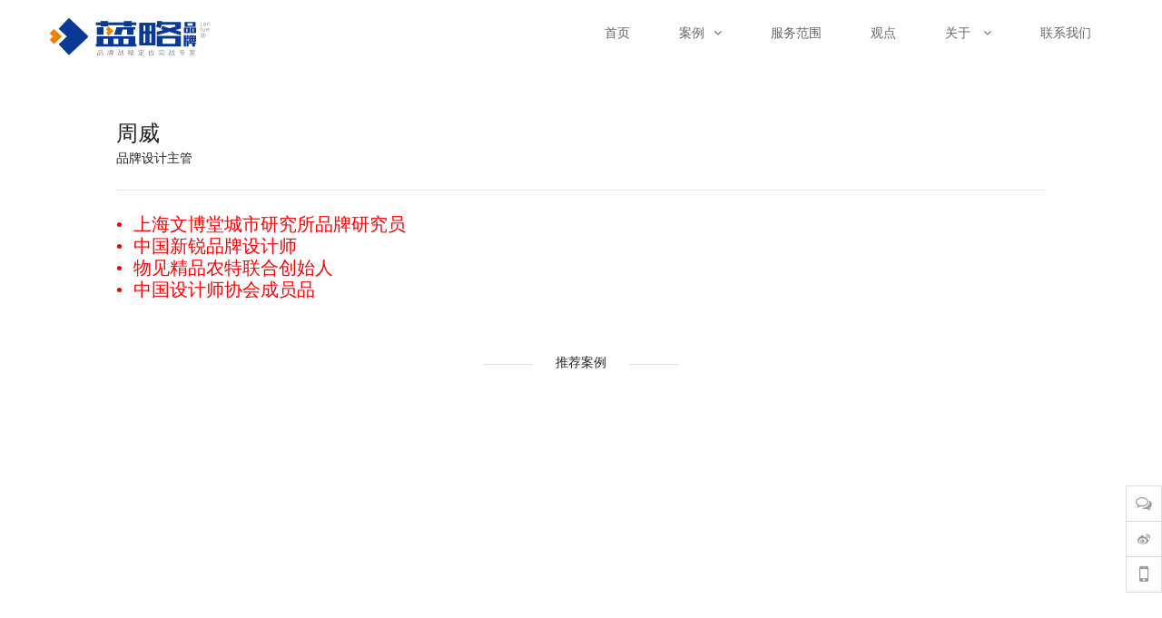

--- FILE ---
content_type: text/html; charset=utf-8
request_url: http://hnlanlue.com/showpage-13-12-0.html
body_size: 3940
content:
<!DOCTYPE html PUBLIC "-//W3C//DTD XHTML 1.0 Transitional//EN" "http://www.w3.org/TR/xhtml1/DTD/xhtml1-transitional.dtd">
<html xmlns="http://www.w3.org/1999/xhtml" class="agent-desktop theme-white">
<head>
<meta charset="utf-8">
<meta http-equiv="X-UA-Compatible" content="IE=edge,chrome=1">
<title>周威-湖南蓝略品牌设计有限公司</title>
<meta name="keywords" content="" />
<meta name="description" content="周威" />
<meta name="author" content="YY-MO">
<meta name="viewport" content="width=device-width, initial-scale=1.0, maximum-scale=1.0, user-scalable=0">
<meta content="yes" name="apple-mobile-web-app-capable" />
<meta content="black" name="apple-mobile-web-app-status-bar-style" />
<meta content="telephone=no" name="format-detection" />
<link rel="stylesheet" type="text/css" href="/template/lanlue/css/lib.css">
<link rel="stylesheet" type="text/css"  href="/template/lanlue/css/style.css">
<link rel="stylesheet" type="text/css"  href="/template/lanlue/css/8969.css">
<link rel="stylesheet" type="text/css"  href="/template/lanlue/css/16540.css">
<!--[if lt IE 9]>
<link rel="stylesheet" type="text/css"  href="/template/lanlue/css/ielow.css">
<script type="text/javascript" src="/template/lanlue/js/jquery-1.8.3.min.js"></script>
<![endif]-->
<!--[if (!IE)|(gte IE 11)]><!-->
<script type="text/javascript" src="/template/lanlue/js/jquery.min.js"></script><!--<![endif]-->
<script type="text/javascript" src="/template/lanlue/js/lib.min.js"></script>
<script type="text/javascript" src="/template/lanlue/js/org.js" data-main="indexMain"></script>
<script type="text/javascript" src="/template/lanlue/js/8969.js"></script>

</head>
<body class="child"><!--wrapper 整体宽度 container-->

<div id="siteWrapper">
<div id="header">
    <div class="content">
      <div id="headTop"> <a href="/" id="logo"><img src="/template/logo.png" /></a> </div>
      <div id="navWrapper">
        <div class="content">
          <ul class="nav">
            <li class="navitem"> <a class="" href="/" target="_self"><span data-title="首页">首页</span> </a> </li>
			
			<li class="navitem"> <a class="" href="/listpage-1-0.html"><span data-title="案例">案例</span><i class="fa fa-angle-down"></i> </a>
			  <ul class="subnav">
			   <li> <a  href="/listpage-2-0.html" target="_self">景区文创品牌</a> </li><li> <a  href="/listpage-3-0.html" target="_self">区域公共品牌</a> </li><li> <a  href="/listpage-4-0.html" target="_self">品牌全案</a> </li><li> <a  href="/listpage-5-0.html" target="_self">LOGO设计</a> </li><li> <a  href="/listpage-6-0.html" target="_self">包装设计</a> </li><li> <a  href="/listpage-7-0.html" target="_self">商业空间</a> </li><li> <a  href="/listpage-8-0.html" target="_self">其他</a> </li>			  </ul>
			</li>
			
			<li class="navitem"> <a class="" href="/listpage-9-0.html"><span data-title="服务范围">服务范围</span></a>
			  <ul class="subnav">
			   
			  </ul>
			</li>
			
			<li class="navitem"> <a class="" href="/listpage-10-0.html"><span data-title="观点">观点</span> </a>
			  <ul class="subnav">
			   
			  </ul>
			</li>
			
			<li class="navitem"> <a class="" href="/abouts/about/us.html"><span data-title="关于">关于</span> <i class="fa fa-angle-down"></i></a>
			  <ul class="subnav">
			   
			    <li> <a  href="/abouts/about/us.html" target="_self">我们</a> </li>
			   
			    <li> <a  href="/listpage-13-0.html" target="_self">团队</a> </li>
			   
			  </ul>
			</li>
			
			<li class="navitem"> <a class="" href="/abouts/about/contactus.html"><span data-title="联系我们">联系我们</span></a>
			  <ul class="subnav">
			   
			  </ul>
			</li>
			
          </ul>
					
<script>						
$(".subnav").each(function(i,item){
  if($(item).children("li").length==0){
    $(item).hide();
  }
 })
</script>
					
					
          <div id="openBtn" class="fl btn">
            <div class="lcbody">
              <div class="lcitem top">
                <div class="rect top"></div>
              </div>
              <div class="lcitem bottom">
                <div class="rect bottom"></div>
              </div>
            </div>
          </div>
          <div class="clear"></div>
        </div>
      </div>
    </div>
  </div>
<div id="sitecontent">
  <!--page-->
  <div class="npagePage post">
    <div class="content">
       <div class="mlistpost project module"> 
   <div class="module_container wide">
       <div class="container_content">
            <div class="content_wrapper">
            <div id="postContent">

  <div id="postSlider"> 

     <div class="mlist module">

        <div class="module_container wide">

          
        </div>

     </div>

  </div>

  <div id="postInfo">

    <div class="module">

       <div class="module_container">
          <p class="title"><br></p>
          <p class="title">周威</p>
         <p class="subtitle">品牌设计主管</p>
 
       </div>

       <div class="description">

           <p></p>

       </div>

    </div>

  </div>

  <div class="postbody">

       <div class="module">

           <div class="module_container">

               <div class="richtext">
<p><span style="color:#FF0000;"><span style="font-size:20px;">&bull;&nbsp; 上海文博堂城市研究所品牌研究员</span></span><br /><span style="color:#FF0000;"><span style="font-size:20px;">&bull;&nbsp; 中国新锐品牌设计师<br />&bull;&nbsp; 物见精品农特联合创始人<br />&bull;&nbsp; 中国设计师协会成员品</span></span></p>
<p align="center" class="pageLink"></p>
			   </div>

           </div>

       </div>

  </div>

  <div class="postfooter">

      <div class="module">
         

      </div>

  </div>

</div>    

<div id="listContent">

    <div class="module">

        <div class="module_container">

            <div class="listtitle"><span class="text-outside-line">推荐案例</span></div>

            <div class="mlist project module">

                <div class="content_wrapper">
	<ul class="content_list row gutter">
	
	
    <li id="item_block_0" class="item_block col-50 wow" style="animation-delay:.0s">
      <div class="content">
           <a href="/showpage-4-23-0.html">
           <div class="item_img" style="background-image:url(/d/file/202310/5a04c6f5bc69aa27e8e4061eef5de735.jpg)">
             <img src="/d/file/202310/5a04c6f5bc69aa27e8e4061eef5de735.jpg"/>
             <div class="item_img_mask"></div>
             <div class="item_icon">
                <div class="PostImage">
                   <i class="fa fa-search" aria-hidden="true"></i>
                   <div class="item_icon_bg"></div>
                </div>
             </div>
          </div>
                    <div class="item_wrapper">
             <p class="title ellipsis" target="_blank">华栀农业</p>
             <p class="subtitle ellipsis"></p>
          </div>
          </a>
      </div>
  </li>
    <li id="item_block_0" class="item_block col-50 wow" style="animation-delay:.0s">
      <div class="content">
           <a href="/showpage-4-3-0.html">
           <div class="item_img" style="background-image:url(/d/file/202309/8a1ba42444ccfca23bf458cc24fa5f39.jpg)">
             <img src="/d/file/202309/8a1ba42444ccfca23bf458cc24fa5f39.jpg"/>
             <div class="item_img_mask"></div>
             <div class="item_icon">
                <div class="PostImage">
                   <i class="fa fa-search" aria-hidden="true"></i>
                   <div class="item_icon_bg"></div>
                </div>
             </div>
          </div>
                    <div class="item_wrapper">
             <p class="title ellipsis" target="_blank">“湘厨旺府”品牌全案设计</p>
             <p class="subtitle ellipsis"></p>
          </div>
          </a>
      </div>
  </li>
    <li id="item_block_0" class="item_block col-50 wow" style="animation-delay:.0s">
      <div class="content">
           <a href="/showpage-4-1-0.html">
           <div class="item_img" style="background-image:url(/d/file/202309/d8c3fd3a7239cd60dad182d8e7d8091c.jpg)">
             <img src="/d/file/202309/d8c3fd3a7239cd60dad182d8e7d8091c.jpg"/>
             <div class="item_img_mask"></div>
             <div class="item_icon">
                <div class="PostImage">
                   <i class="fa fa-search" aria-hidden="true"></i>
                   <div class="item_icon_bg"></div>
                </div>
             </div>
          </div>
                    <div class="item_wrapper">
             <p class="title ellipsis" target="_blank">“狂徒”古树茶品牌全案设计</p>
             <p class="subtitle ellipsis"></p>
          </div>
          </a>
      </div>
  </li>

  
  


   
   
  
  </ul>
	</div>
                <div class="clear"></div>

            </div>

        </div>
    </div>
</div>
        
			</div><!--wrapper-->
       </div>
       <div class="clear"></div>
   </div>
</div><!--mlist-->
    </div>
  </div><!--npagePage post-->
   <!--page-->

</div>
<div id="footer">
    <div class="module" id="flinks">
      <div class="module_container">
        <ul class="content_list row gutter">
          <li id="fitem_block_0" class="fitem_block_info item_block col-25 wow">
            <h3 class="title"><a href="/">蓝略品牌设计有限公司</a></h3>
            <p class="description">品牌全案;区域品牌策划设计; 农产品/食品餐饮/酒店/服饰品牌服务</p>

<div  style="display:none;">
<a href="https://www.zibucn.com">滋补网</a>
<a href="https://www.junyinghui.com">俊映绘化妆网</a>
<a href="https://www.lanzhide.com">兰之德养花网</a>
<a href="https://www.shangdexin.com">尚德信健康网</a>
<a href="https://www.yunpinyuan.com">云品源茶道网</a>
<a href="https://www.gdby.net">格比童话</a>
<a href="https://www.putao11.cn">葡萄收藏夹</a>
</div>
            <div class="shareicon">
			<a class="fl" target="_blank" href=""><i class="fa fa-weibo"></i> </a> 
			<a class="fl" target="_blank" href="tencent://message/?uin=470316152&amp;Site=uemo&amp;Menu=yes"> <i class="fa fa-qq"></i> </a> 
			<a id="mpbtn" class="fl" href="/template/wx.png"> <i class="fa fa-weixin"></i> </a> </div>
          </li>

          </li>
          <li id="fitem_block_1" class="fitem_block_link item_block col-25 wow">
            <ul>
              <li class="title"><span class="ellipsis">品牌案例</span></li>
			  
<li><a class="ellipsis" href="/listpage-2-0.html">景区文创品牌</a></li><li><a class="ellipsis" href="/listpage-3-0.html">区域公共品牌</a></li><li><a class="ellipsis" href="/listpage-4-0.html">品牌全案</a></li><li><a class="ellipsis" href="/listpage-5-0.html">LOGO设计</a></li><li><a class="ellipsis" href="/listpage-6-0.html">包装设计</a></li><li><a class="ellipsis" href="/listpage-7-0.html">商业空间</a></li><li><a class="ellipsis" href="/listpage-8-0.html">其他</a></li>            
            </ul>
          </li>

          <li id="fitem_block_2" class="fitem_block_link item_block col-25 wow">
            <ul>
              <li class="title"><span class="ellipsis">蓝略概况</span></li>
			  
              <li><a class="ellipsis" href="/abouts/about/us.html">我们</a></li>
             
              <li><a class="ellipsis" href="/listpage-13-0.html">团队</a></li>
            </ul>
          </li>

          <li id="fitem_block_3" class="fitem_block_link item_block col-25 wow">
            <ul>
              <li class="title"><span class="ellipsis">联系我们</span></li>
			  <li>联系电话：17673151919 杜</li>
<li>电子邮箱：dh@hnlanlue.com</li>
<li>邮政编码：410000</li>
<li>总部地址：长沙·岳麓区·梅溪湖·创新中心2501</li>
            </ul>
          </li>

        </ul>
      </div>
    </div>
    <div class="module" id="copyright">
      <div class="module_container"> <span class="ellipsis">Copyright © 2019-2020 Rights Reserved.</span>
	  <a id="fbeian" href="https://beian.miit.gov.cn/" target="_blank">湘ICP备16011515号-1</a></div>
    </div>
  </div>
</div>
<!--siteWrapper-->



<div id="rshares">
<a href="http://service.weibo.com/share/share.php?url=http://www.liubaikeji.com" target="_blank" class="sweibo"><i class="fa fa-weibo"></i></a> 
<a href="javascript:;" class="sweixin"><i class="fa fa-mobile"></i></a> 
<a href="javascript:;" id="gotop"><i class="fa fa-angle-up"></i></a> 
</div>
<div class="fixed" id="fixed_weixin">
  <div class="fixed-container">
    <div id="qrcode"></div>
    <p>扫描二维码分享到微信</p>
  </div>
</div>
<div id="online_open"><i class="fa fa-comments-o"></i></div>
<div id="online_lx">
  <div id="olx_head"> 在线咨询<i class="fa fa-times fr" id="online_close"></i> </div>
  <ul id="olx_qq">
    <li><a href="tencent://message/?uin=470316152&Site=uelike&Menu=yes"><i class="fa fa-qq"></i>470316152</a></li>
  </ul>
  <div id="olx_tel">
    <div><i class="fa fa-phone"></i>联系电话</div>
    <p>0784147076<br />
    </p>
  </div>
</div>

<div class="hide"></div>
<div class="loading">
  <div class="spinner"></div>
</div>

</body>
</html>

--- FILE ---
content_type: text/css
request_url: http://hnlanlue.com/template/lanlue/css/8969.css
body_size: 7005
content:
body{background-color:#fff}
.module{background-color:#fff}
.mlist .module_container.wide{padding-left:20px;padding-right:20px}
.mlist .content_list .item_block{margin-bottom:20px;animation-name:fadeInUp}
.agent-desktop .mlist .content_list .item_block:hover .content{box-shadow:none}
.agent-desktop .mlist .slider .content_list .item_block:hover .content{box-shadow:none}
.mlist .content_list .item_block .content{background-color:#fff;transition:all .2s linear}
.mlist .content_list .item_block .title{font-size:16px}
.mlist .content_list .item_block .subtitle{font-size:13px;color:#939393;margin-top:3px}
.mlistpost .module_container.wide{padding-left:0;padding-right:0}
.mlistpost #postSlider .slider img{margin:0 auto}
.mlistpost #postSlider .slider .bx-wrapper .bx-pager{bottom:20px}
.mlistpost #postSlider .slider .bx-wrapper .bx-pager.bx-default-pager a{border-color:rgba(255,255,255,.7)}
.agent-desktop .mlistpost #postSlider .slider .bx-wrapper .bx-pager.bx-default-pager a:hover,.mlistpost #postSlider .slider .bx-wrapper .bx-pager.bx-default-pager a.active,.mlistpost #postSlider .slider .bx-wrapper .bx-pager.bx-default-pager a:focus{background-color:#fff;border-color:#fff}
.mlistpost #postContent #postInfo{text-align:center;padding-bottom:25px;margin-bottom:25px;border-bottom:1px dotted #d3d3d3}.mlistpost #postContent #postInfo .title{font-size:16px}.mlistpost #postContent #postInfo .usetdate{font-size:13px;color:#939393;margin-top:3px}.mlistpost .postfooter .module_container{padding-top:40px;padding-bottom:40px;margin-top:40px;border-top:1px dotted #d3d3d3;border-bottom:1px dotted #d3d3d3}.mlistpost #listContent .listtitle{text-align:center;padding:60px 0}.mlist.service .content_list .item_block .item_img_mask{width:100%;height:100%;position:absolute;left:-10px;top:-10px;border:#fff 10px solid;transition:all ease-out .2s}.mlist.service .content_list .item_block .item_wrapper{padding:38px 38px 46px 38px;text-align:center;transition:all linear .2s;transform:translate(0,0)}.mlist.service .content_list .item_block .item_wrapper .description{font-size:13px;margin:20px 0 30px;color:#939393;height:48px;overflow:hidden;line-height:24px}.agent-desktop .mlist.service .content_list .item_block:hover .item_img_mask{width:calc(100% - 20px);height:calc(100% - 20px);left:0;top:0}.agent-desktop .mlist.service .content_list .item_block:hover .item_wrapper{transform:translate(0,-5px)}.agent-desktop .mlist.service .content_list .item_block:hover a.more{background:#232323;border-color:#232323;color:#fff}.mlist.project .content_list .item_block .item_img_mask{position:absolute;left:0;top:0;background-color:rgba(0,0,0,.7);width:100%;height:100%;opacity:0;transition:all .2s ease 0s}.mlist.project .content_list .item_block .item_icon{position:absolute;left:50%;top:50%;margin-left:-23px;margin-top:40px;opacity:0;transition:all .3s ease 0s;font-size:0;transform:translateY(-50%)}.mlist.project .content_list .item_block .item_icon .PostImage{height:46px;width:46px;display:inline-block;text-align:center;position:relative}.mlist.project .content_list .item_block .item_icon .PostImage i{font-size:20px;top:14px;transition:all .2s ease 0s;position:relative;z-index:2}.mlist.project .content_list .item_block .item_icon .PostImage .item_icon_bg{border-radius:50%;border:2px solid transparent;background:#fff;height:100%;width:100%;transition:all .2s ease 0s;position:absolute;left:-2px;top:-2px}.agent-desktop .mlist.project .content_list .item_block .item_icon .PostImage:hover .item_icon_bg{background-color:transparent;border-color:#fff;color:#fff;transform:scale(1.2,1.2)}.agent-desktop .mlist.project .content_list .item_block .item_icon .PostImage:hover i{color:#fff}.mlist.project .content_list .item_block .item_wrapper{padding:25px 10px;text-align:center}#popup-module-slider{background-color:rgba(0,0,0,.9)}#popup-module-slider .fixed-container,#popup-module-slider .fixed-container .module{background:0 0;width:100%}#popup-module-slider .fixed-container #postSlider{height:100%;display:flex;align-items:center;justify-content:center}#popup-module-slider .fixed-container .bx-wrapper .bx-loading{background-color:transparent}#popup-module-slider .fixed-container .bx-wrapper .bx-viewport{max-width:90%;margin:0 auto}#popup-module-slider .fixed-container .bx-wrapper .bx-controls-direction a{background-color:transparent;background-color:rgba(255,255,255,.2);border-radius:20px;transition:all ease-out .2s}.agent-desktop #popup-module-slider .fixed-container .bx-wrapper .bx-controls-direction a:hover{background-color:rgba(255,255,255,.4)}#popup-module-slider .fixed-container .bx-wrapper .bx-controls-direction a i{color:#fff}.mlistpost.project>.module_container{padding-top:0}.mlistpost.project #postSlider{margin-bottom:25px}.mlistpost.project .content_list li img{max-width:100%;display:block;margin:0 auto}.mlistpost.project #postContent #postInfo{max-width:1170px;margin-left:auto;margin-right:auto}.mlist.news .content_list .item_block .item_date{position:absolute;left:0;bottom:0;padding:10px;background:#fff;font-size:12px;color:#939393;font-family:HELVETICANEUELTPRO-THEX,Arial}.mlist.news .content_list .item_block .item_wrapper{padding:38px}.mlist.news .content_list .item_block .item_wrapper .line{width:100%;height:1px;background:#dbdbdb;margin:20px 0}.mlist.news .content_list .item_block .item_wrapper .line div{transition:all .3s ease 0s;width:0;height:1px;background:#232323}.agent-desktop .mlist.news .content_list .item_block:hover .item_wrapper .line div{width:100%}.mlist.news .content_list .item_block .item_wrapper .description{font-size:13px;color:#939393;height:48px;line-height:24px;position:relative;overflow:hidden}.mlist.team .content_list .item_block .content{background:0 0}.agent-desktop .mlist.team .content_list .item_block:hover .content{box-shadow:none}.mlist.team .content_list .item_block .item_img{overflow:inherit}.mlist.team .content_list .item_block .item_img_mask{position:absolute;left:0;top:0;background-color:rgba(0,0,0,.5);width:100%;height:100%;opacity:0;transition:all .2s ease 0s}.mlist.team .content_list .item_block .item_img_summary{width:100%;height:44px;transition:all .4s ease 0s}.mlist.team .content_list .item_block .item_img_summary p{text-align:center;transition:all .4s ease 0s}.mlist.team .content_list .item_block .item_wrapper{transition:all .3s ease 0s;padding:0 10px 20px 10px;position:relative;opacity:0;border-bottom:#dbdbdb 1px solid}
.mlist.team .content_list .item_block .item_wrapper .description{font-size:13px;color:#232323;height:48px;overflow:hidden;line-height:24px;text-align:center}.agent-desktop .mlist.team .content_list .item_block:hover .item_img_mask{opacity:1}.agent-desktop .mlist.team .content_list .item_block:hover .item_wrapper{opacity:1;top:23px}.mlist.service .content_list .item_block .item_img{padding-bottom:66.666%}.mlist.news .content_list .item_block .item_img{padding-bottom:73.666%}.mlist.team .content_list .item_block .item_img{padding-bottom:126.666%}.mlist.imagelink .content_list .item_block .item_img{padding-bottom:50%}@media screen and (max-width:769px){.mlist .module_container.wide{padding-left:0;padding-right:0}.mlist .content_list .item_block{margin-bottom:10px}.mlist.news .content_list .item_block .item_wrapper{padding:10px}.mlist.news .content_list .item_block .item_wrapper .line{margin-top:12px;margin-bottom:12px}.mlist.service .content_list .item_block .item_wrapper{padding:15px 10px}.mlist.service .content_list .item_block .item_wrapper .description{margin:10px 0 10px}.mlist.project .content_list .item_block .item_wrapper{padding:15px 10px 18px 10px}.mlist.team .content_list .item_block .item_img_summary{margin-top:15px}.mlist.team .content_list .item_block .item_wrapper{padding-bottom:15px}.mlistpost.team .module_container{padding-top:0}.mlistpost.team #postSlider{margin-left:-10px;margin-right:-10px}.mlistpost.team #postContent #postInfo{margin-top:15px}.mlistpost #postContent .row.gutter>[class*=col-]{width:100%}.mlistpost .postfooter .module_container{padding-top:20px;padding-bottom:20px;margin-top:20px}.mlistpost .postfooter .module_container .fr{float:left}.mlistpost .postfooter .module_container .tags{width:100%}.mlistpost #listContent .row.gutter>[class*=col-]{width:50%}.shareicon{float:left;margin-top:10px}.mlistpost #listContent .listtitle{padding-top:30px;padding-bottom:30px}.pageEditor .row.gutter{margin:0 -10px}.pageEditor .row.gutter>[class*=col-]{padding-left:10px;padding-right:10px}.module.yyform .form_item{margin-bottom:20px;width:100%}}@media screen and (max-width:1025px){.mlist .module_container.wide{padding-left:0;padding-right:0}}#header{background-color:transparent}#header .content a#logo img{max-height:42px}#header .content a#logo{margin-top:15px}#header.mini .content a#logo{margin-top:9px}#sitecontent{padding-top:0}#header>.content{max-width:100%;padding:0 4%}.mlist .module_container.wide{padding:80px 4%}#header .nav>li a.active span,.agent-desktop #header .nav>li:hover a span{color:#fff}.row.gutter>[class*=col-]{padding:0}#indexPage .mlist.project .content_list .item_block{margin-bottom:0}#header .nav>li>a{color:#e6e6e6;margin:0 25px}#header.mini{background-color:rgba(0,0,0,.25);box-shadow:none}@font-face{font-family:BureauEagleBook;src:url(fonts/BureauEagleBook.otf)}#header{background-color:transparent}#header .content a#logo img{max-height:42px}#header .content a#logo{margin-top:15px}#header.mini .content a#logo{margin-top:9px}.mlist.project .content_list .item_block .item_img{padding-bottom:55.333%}#sitecontent{padding-top:0}#header>.content{max-width:100%;padding:0 4%}.mlist .module_container.wide{padding:80px 5%}#header .nav>li a.active span,.agent-desktop #header .nav>li:hover a span{color:#fff}.row.gutter>[class*=col-]{padding:0}#indexPage .mlist.project .content_list .item_block .content{position:relative}#indexPage .mlist.project .content_list .item_block .item_wrapper{position:absolute;transform:translateY(80%);left:0;right:0;top:50%;transition:all .36s ease 0s}#indexPage .mlist.project .content_list .item_block{margin-bottom:0}.mlist.project .content_list .item_block .item_wrapper{text-align:left;padding:2%}#header .nav>li>a{color:#e6e6e6;margin:0 27px}#header.mini{background-color:rgba(0,0,0,.25);box-shadow:none}.container_header{width:100%;max-width:100%;text-align:left}.row.gutter{margin:0}#indexPage .mlist.project .content_list .item_block .item_wrapper{opacity:0;width:auto;text-align:center}.container_header .title{font-family:BureauEagleBook,'微软雅黑';font-size:48px;color:#414141}#indexPage .mlist.project .content_list .item_block:hover .item_img_mask,#indexPage .mlist.project .content_list .item_block:hover .item_wrapper{opacity:1}#indexPage .mlist.project .content_list .item_block:hover .item_icon{margin-top:-25px;opacity:1}#indexPage .mlist.project .content_list .item_block:hover .item_wrapper{transform:translateY(10%)}#indexPage .mlist.project .container_category{float:right;width:auto;text-align:right;position:absolute;right:4%;top:120px}#indexPage .mlist.project .container_header{padding-bottom:60px}#indexPage .mlist.project .module_container.wide{padding-top:100px;padding-bottom:100px}#indexPage .mlist.project .content_list .item_block .title{color:#333}#indexPage .mlist.project .content_list .item_block .subtitle{color:rgba(255,255,255,.7)}#indexPage #topSlider .bx-wrapper .bx-controls-direction a i{color:rgba(255,255,255,.9);transition:all .6s cubic-bezier(.215,.61,.355,1) 0s}#indexPage #topSlider .bx-wrapper .bx-controls-direction a:hover i{color:#fff}#indexPage #topSlider .bx-wrapper .bx-controls-direction a{width:50px;height:50px;border-radius:50px;background-color:transparent}#indexPage #topSlider .bx-wrapper .bx-controls-direction a.bx-prev::before{left:-20px}#indexPage #topSlider .bx-wrapper .bx-controls-direction a.bx-prev:hover::before{left:18px}#indexPage #topSlider .bx-wrapper .bx-controls-direction a::before{content:'';position:absolute;width:40%;height:2px;background-color:#fff;top:18px;right:-20px;opacity:0;transition:all .6s cubic-bezier(.215,.61,.355,1) 0s}#indexPage #topSlider .bx-wrapper .bx-controls-direction a:hover::before{opacity:1;right:26px;width:100%}#indexPage #topSlider .bx-wrapper .bx-pager a div.progress{width:4px;height:4px;border-radius:4px;background-color:rgba(255,255,255,.5)}#indexPage #topSlider .bx-wrapper .bx-pager a div.mask{width:4px;height:4px;border-radius:100%;position:relative;top:0;left:0;transition:all .6s cubic-bezier(.215,.61,.355,1) 0s;opacity:0;box-shadow:0 2px 5px rgba(0,0,0,.1)}#indexPage #topSlider .bx-wrapper .bx-pager a:hover div.mask{width:8px;height:8px;top:-2px;left:-2px;opacity:1}#indexPage #topSlider .bx-wrapper .bx-pager a.active div.mask{width:8px;height:8px;border-radius:100%;position:relative;top:-2px;left:-2px;box-shadow:0 2px 4px rgba(0,0,0,.1);opacity:1}#indexPage #topSlider .bx-wrapper .bx-pager a{height:20px}#indexPage #topSlider .bx-wrapper .bx-pager{padding-left:12px}#indexPage .mcustomize.module{background-color:#f8f8f8}#indexPage .mcustomize{padding:0 4%}#indexPage .module.mcustomize .content_list.flex .custitem>.wrapper>.description{padding:80px 0 80px}#indexPage .mcounter.module{background-color:#f8f8f8}#indexPage .mcustomize.module{background-size:100% auto;background-attachment:scroll;background-position:top center}#indexPage .mcustomize.module .bgmask{position:absolute;top:0;left:0;height:100%;background:linear-gradient(to right,#68adf0 64%,#faf9fe 64%);width:100%;z-index:-1}#indexPage .module.mcustomize .content_list .custitem:nth-of-type(1){order:2;animation-name:fadeInRight}#indexPage .module.mcustomize .content_list .custitem:nth-of-type(2){order:1;padding-left:5%;animation-name:fadeInLeft}.mlist.service .content_list .item_block .item_img{padding-bottom:66.666%}.mlist.project+.mcounter.module{margin-top:-80px}#indexPage .mlist.service .module_container{max-width:90%;padding:110px 0}.mlist.service .content_list .item_block .item_wrapper .description{max-width:100%}.mlist.service .content_list .item_block .title{font-size:20px}.mlist.service .content_list .item_block .subtitle{font-size:13px}#indexPage .mlist.news .module_container{max-width:90%}.module_container{padding:100px 0}.mlist.news .content_list .item_block .item_img{padding-bottom:68.666%}.mlist.news .content_list .item_block .item_wrapper{position:absolute;transform:translateY(-100%);transition:all .5s cubic-bezier(.215,.61,.355,1) 0s}.agent-desktop #indexPage .mlist.news .content_list .item_block .item_wrapper{width:calc(100% - 76px)}.mlist.news .content_list .item_block .item_img img{transition:all .6s cubic-bezier(.215,.61,.355,1) 0s}.mlist.news .content_list .item_block .content{position:relative}.mlist.news .content_list .item_block .item_img .item_img_mask{content:'';position:absolute;width:100%;height:100%;background-color:#fff;transition:all .6s cubic-bezier(.215,.61,.355,1) 0s}.mlist.news .content_list .item_block:hover .item_img .item_img_mask{opacity:.05}.mlist.news .content_list .item_block:hover .item_img{opacity:1}.mlist.news .content_list .item_block .item_date{background-color:#fff;z-index:99;top:0;right:0;left:auto;bottom:auto;font-size:36px;width:144px;height:84px;line-height:84px;padding:0;text-align:center;transition:all .6s cubic-bezier(.215,.61,.355,1) 0s;padding:20px}#indexPage .mlist.news .content_list .item_block .item_date .day{font-size:35px;color:#999;font-family:BureauEagleBook}.mlist.news .content_list .item_block .item_date .year{display:none}.mlist.news .content_list .item_block:hover .item_date{padding:0}#indexPage .mlist.news .content_list .item_block:hover .item_date .day,.mlist.news .content_list .item_block:hover .item_date .day{font-size:30px}.mlist.news .content_list .item_block:hover .item_wrapper{opacity:0;transform:translateY(-50%)}#indexPage .mlist.news .content_list .item_block{border-right:1px solid rgba(0,0,0,.03)}#indexPage .mlist.team .module_container{max-width:90%}.mlist.team .content_list .item_block .item_wrapper .description{color:#666}.mlist.team .content_wrapper .content_list .item_block .item_img{padding-bottom:14%;width:14%;border-radius:100%;background-color:#f8f8f8;left:50%;transform:translateX(-50%);margin-bottom:20px;overflow:visible;border:7px solid #fff}.mlist.team .content_list .item_block .item_wrapper{opacity:1;width:100%}#indexPage .mlist.team .content_list .item_block .item_wrapper .description{text-align:center;margin-top:28px;max-width:700px}.mlist.team .content_list .item_block .item_img_mask{border-radius:100%}.mlist.team .content_list .item_block .item_wrapper .description{text-align:left}#indexPage .mlist.team .content_list .item_block .item_wrapper{border-bottom:none}#indexPage .mlist.team::before{content:'';position:absolute;width:46%;height:40%;background-color:#fff;left:50%;transform:translate(-50%,-50%);top:64%}.agent-desktop .mlist.team .content_list .item_block:hover .item_wrapper{top:-23px}.agent-desktop .mlist.team .container_content .bx-controls-direction{display:none}.mlist.team .content_list .item_block .item_img_mask{background-color:transparent}.agent-desktop .mlist.team .container_header{padding-bottom:10px}.agent-desktop .mlist.imagelink .module_container{max-width:90%}.agent-desktop #footer #flinks .module_container{max-width:90%}.agent-desktop #footer #copyright .module_container{padding-top:15px;padding-bottom:15px;max-width:90%}.agent-desktop #footer #flinks .fitem_block_link li{line-height:36px;height:36px}.agent-desktop #footer #flinks .content_list .item_block{border-color:rgba(255,255,255,.06)}.agent-desktop #footer #flinks .row.gutter>[class*=col-]{padding:0 60px}.agent-desktop .npagePage .mlist.project .container_header .title{font-size:24px}.agent-desktop .npagePage .mlist.project .container_header .subtitle{margin-top:0;line-height:2em;font-size:13px;overflow:hidden}.agent-desktop .npagePage .mlist.project .module_container .container_hc{background-color:#f8f8f8;padding:50px 0;float:left;width:100%}.agent-desktop .npagePage .mlist.project .module_container.wide{background:linear-gradient(to bottom,#f8f8f8 420px,#fff 420px);padding:80px 7%}.agent-desktop .npagePage .mlist.project .container_header{width:auto;float:left;padding-bottom:0}.agent-desktop .npagePage .mlist.project .container_category{margin-top:15px;text-align:right;margin-bottom:0;width:auto;float:right}.agent-desktop .npagePage .mlist.project .container_category a:last-child{margin-right:0}.agent-desktop .npagePage .mlist.project .content_list .item_block{margin-bottom:30px}.agent-desktop .npagePage .project .content_list .item_block .title{line-height:1.7em}.agent-desktop .npagePage.post .project #postContent #postInfo .usetdate{display:block}.agent-desktop .mlistpost.project #postContent #postInfo{text-align:left}.agent-desktop .npagePage .mlistpost.project #postSlider{display:none}.agent-desktop .npagePage .mlistpost.project #listContent,.agent-desktop .npagePage .mlistpost.project #postContent{max-width:80%;margin:0 auto}.agent-desktop .npagePage .mlistpost.project #postContent{padding-top:7%}.mlistpost.project #postContent #postInfo,.mlistpost.project .module_container{max-width:100%}.agent-desktop .npagePage .mlistpost.project #postContent #postInfo .title{font-size:24px;line-height:1.6em}.agent-desktop .npagePage .mlist.service .container_header .title{font-size:26px}.agent-desktop .npagePage .mlistpost.project #postInfo .module_container{max-width:100%}.search-btn{border-color:#e6e6e6}.search-btn i{color:#e6e6e6}.search-btn:hover i{color:#fff}.child .mlist.news .content_wrapper .content_list .item_block .item_img{transition:all .36s ease-out 0s;background-size:100%}.child .mlist.news .row[class*=gutter]{margin:0 -22px}.child .mlist.news .row.gutter>[class*=col-]{padding:0 22px;margin-bottom:46px}.child .mlist.news .content_list .item_block .item_wrapper{position:relative;transform:translateY(0);padding:25px 0}.child .mlist.news .content_list .item_block .item_img .item_img_mask{display:none}.child .mlist.news .content_list .item_block:hover .item_wrapper{opacity:1}.child .mlist.news .content_wrapper .content_list .item_block:hover .item_img{background-size:110%}.child .mlist.news .content_list .item_block .item_date{padding:0;width:80px;line-height:40px;height:40px;opacity:0;top:1px;right:1px}.child .mlist.news .content_list .item_block:hover .item_date{opacity:1}.child .mlist.news .content_list .item_block .item_date .day{font-size:20px;color:#999;font-family:BureauEagleBook}.child .mlist.news .content_list .item_block:hover .item_date .day{font-size:20px}.agent-desktop .mlist.news .content_list .item_block:hover .item_wrapper .line div{width:0}.child #header .nav>li>a{color:#666}.agent-desktop .child #header .nav>li:hover a span,.child #header .nav>li a.active span{color:#222}.child .search-btn{border-color:#999}.child .search-btn i{color:#666}.child .search-btn:hover i{color:#222}.npagePage.post .mlistpost.news{position:relative}.npagePage.post .mlistpost.news:after{content:'';position:absolute;top:0;left:0;height:520px;width:100%;background:#f8f8f8}.npagePage.post .mlistpost.news>.module_container.wide,.npagePage.post .mlistpost.service>.module_container.wide{padding-top:150px;padding-bottom:0}.npagePage.post .mlistpost.news .module{background:0 0}.npagePage.post .mlistpost.news .module_container{max-width:100%;padding:44px 0;border:0;margin-top:0}.mlistpost.news #postContent #postInfo,.npagePage.post .mlistpost.news .container_content .postbody{max-width:1170px;margin:0 auto}.mlistpost.news #postContent #postInfo .title,.mlistpost.service #postContent #postInfo .title{font-size:30px;color:#333}.mlistpost.news #postContent #postInfo .usetdate,.mlistpost.service #postContent #postInfo .subtitle{font-size:14px;color:#999}.mlistpost.news #postContent #postInfo{padding-bottom:34px;margin-bottom:38px;border-bottom:1px solid #dfdfdf}.mlistpost.news #listContent{display:block;}.npagePage.post .mlistpost.news .module{max-width:1170px;margin:0 auto}.mlistpost.news .postfooter{background:#f8f8f8;margin-top:46px}.npagePage.post .mlistpost.service{position:relative;background:#f8f8f8}.npagePage.post .mlistpost.service:after{content:'';position:absolute;top:0;left:0;height:520px;width:100%;background:#fff}.npagePage.post .mlistpost.service .module{background:#f8f8f8}.mlistpost.service #postContent #postInfo .module,.mlistpost.service #postContent .postbody .module{background:0 0}.mlistpost.service .postfooter .module_container{border:0;padding-left:96px;padding-right:96px;background:#fff;max-width:978px}.tags a{border:0;position:relative;font-size:13px;color:#999;padding:3px 14px;background:0 0}.tags a:first-child:after{display:none}.tags a:first-child{padding-left:0}.shareicon a{background:0 0;border:0;color:#b7b7b7}.agent-desktop .shareicon a:hover{color:#222;background:0 0}.agent-desktop .tags a:hover{background:0 0;color:#333}.agent-desktop .tags a:after{color:#999;content:'/';position:absolute;left:-8px;font-size:16px}.agent-desktop .mcustomize .module_container .more.black:hover span{color:#fff!important}.npagePage .mlist.team .content_wrapper .content_list .item_block .item_img{float:left;left:0;transform:translateX(0);position:relative;z-index:2;padding-bottom:26.7%;width:26.7%;margin-bottom:0}.npagePage .mlist.team .content_list .item_block .item_img_summary{padding-top:22px;padding-bottom:20px;margin-bottom:20px;border-bottom:1px solid #ccc}.npagePage .mlist.team .content_list .item_block .item_wrapper{top:0;padding-bottom:calc(26.7% + 14px);position:relative;background:#fff;margin-left:calc(13.35% + 7px);border-bottom:0;padding-left:calc(13.35% + 28px);width:auto;transition:all .36s ease-out 0s}.npagePage .mlist.team .content_list .item_block .item_wrapper .wrap{position:absolute;top:50%;transform:translateY(-50%);padding-right:42px}.npagePage .mlist.team .row[class*=gutter]{margin:0 -30px}.npagePage .mlist.team .row.gutter>[class*=col-]{padding:0 30px;margin-bottom:50px}.npagePage .mlist.team .container_hc{margin-bottom:55px}.agent-desktop .mlist.team .content_list .item_block:hover .item_wrapper{top:0}.npagePage .mlist.team .content_list .item_block:hover .item_wrapper{background:#f8f8f8}.npagePage .mlist.team .content_list .item_block .item_img_summary .title{font-size:16px;color:#666;text-align:left}.npagePage .mlist.team .content_list .item_block .item_img_summary .subtitle{text-align:left;font-size:14px;color:#666}.npagePage .mlist.team .content_list .item_block .description{font-size:13px;color:#999;line-height:24px;text-align:left}.slider .bx-wrapper .bx-controls-direction a{display:none}#indexPage #topSlider .bx-wrapper .bx-controls-direction a{display:block}.slider .bx-wrapper .bx-pager-item a{position:relative}.slider .bx-wrapper .bx-pager-item a:after{position:absolute;content:'';width:4px;height:4px;-webkit-border-radius:50%;-moz-border-radius:50%;border-radius:50%;background:#868686;top:2px;left:2px;transition:all .36s ease-out 0s}.slider .bx-wrapper .bx-pager.bx-default-pager a{border:0}.agent-desktop .slider .bx-wrapper .bx-pager.bx-default-pager a:hover,.slider .bx-wrapper .bx-pager.bx-default-pager a.active,.slider .bx-wrapper .bx-pager.bx-default-pager a:focus{border:0;background-color:#000}.agent-desktop .slider .bx-wrapper .bx-pager.bx-default-pager a:hover:after,.slider .bx-wrapper .bx-pager.bx-default-pager a.active:after,.slider .bx-wrapper .bx-pager.bx-default-pager a:focus:after{opacity:0;-webkit-transform:scale(1.06,1.06);transform:scale(1.06);background-color:#000}.mlistpost.team>.module_container{padding-top:250px}.mlistpost.team #postContent .module{background:0 0}.mlistpost.team #postContent .row-top{background:#f8f8f8;width:940px;height:380px;position:relative;margin:0 auto;padding:0 80px}.mlistpost.team #postContent #postInfo{float:left;padding:0;margin:0;border:0;max-width:40%;position:absolute;bottom:40px}.mlistpost.team #postContent #postInfo .title{font-size:24px;color:#333;text-align:left}.mlistpost.team #postContent #postInfo .subtitle{font-size:14px;color:#666;text-align:left;margin-top:6px}.mlistpost.team #postContent #postSlider{float:right;width:53%;height:498px;overflow:hidden;margin-top:-118px}.mlistpost.team #postSlider .module_container.wide{padding:0}.mlistpost.team .postfooter{width:220px;float:left;padding-left:80px}.mlistpost.team .postbody{width:710px;float:right}.mlistpost.team .postfooter .module_container{padding:0;border:0;margin:0}.mlistpost.team .postfooter .shareicon{float:left;width:100%}.mlistpost.team #postContent .row-bottom{width:1100px;margin:0 auto;padding-top:48px}.mlistpost.team #postContent .row-bottom .tags{display:none}.mlist.videom .content_wrapper:not(.masonry) .content_list .item_block .item_img{padding-bottom:66.666%}.mlist.videom .content_list .item_block .item_wrapper{text-align:center;padding:24px 10px}.mlist.videom .content_list .item_block .title{color:#666;font-size:18px}.mlist.videom .content_list .item_block .subtitle{color:#666;font-size:13px}.mlist.videom .row[class*=gutter]{margin:0 -10px}.mlist.videom .row.gutter>[class*=col-]{padding:0 10px}.mlist.videom .content_list .item_block .item_img .item_icon{position:absolute;width:80px;height:80px;left:50%;top:50%;margin-left:-40px;margin-top:-40px}.mlist.videom .content_list .item_block .item_img .item_img_mask{position:absolute;width:100%;height:100%;background:#000;opacity:.3}.mlist.videom .content_list .item_block .item_img .icon-ring path{stroke:rgba(255,255,255,0);fill:rgba(255,255,255,0);transition:all .36s ease 0s}.mlist.videom .content_list .item_block .icon-triangle{position:absolute;top:50%;left:50%;margin-top:-16px;margin-left:-15px}.mlist.videom .content_list .item_block .icon-triangle path{stroke:#fff;fill:#fff}.mlist.videom .content_list .item_block:hover .item_img .icon-ring path{stroke:rgba(255,255,255,1);fill:rgba(255,255,255,1)}.agent-desktop .npagePage .mlistpost.project #listContent,.agent-desktop .npagePage .mlistpost.project #postContent{width:1200px}.agent-desktop .mlist.videom .content_list .item_block .subtitle{color:#999;margin-top:5px}.agent-desktop .slider .bx-wrapper .bx-pager.bx-default-pager a:hover,.slider .bx-wrapper .bx-pager.bx-default-pager a.active,.slider .bx-wrapper .bx-pager.bx-default-pager a:focus{background-color:#909090}.mlistpost.news #postContent #postInfo .title,.mlistpost.service #postContent #postInfo .title{font-size:28px;line-height:1.5em}.agent-desktop .mlistpost.news #postContent #postInfo{padding-bottom:10px;margin-bottom:0}.mlistpost.news #postContent #postInfo .usetdate,.mlistpost.service #postContent #postInfo .subtitle{width:80px;overflow:hidden;white-space:nowrap;margin:0 auto}.container_header .title{font-size:36px}.agent-desktop .npagePage .container_header .title{font-size:28px}.agent-desktop #header .nav .subnav li{padding:10px 25px 10px 35px;border-bottom:1px solid rgba(0,0,0,.07)}.agent-desktop #header .nav .subnav li:last-child{border-bottom:none}.agent-desktop #header .nav .subnav{background-color:#fff;box-shadow:0 3px 10px rgba(0,0,0,.08)}.agent-desktop #header .nav .subnav li a:hover{color:#000}.agent-desktop #header .nav .subnav li a{font-size:13px}.agent-desktop #header .nav>li .subnav{border-radius:3px;min-width:200px}.module_container .more:after{color:#999}.agent-desktop .npagePage .mlist.team .row.gutter>[class*=col-]{margin-bottom:70px}.agent-desktop .npagePage .mlist.team .content_list .item_block .item_img_summary{border-color:rgba(0,0,0,.065);padding-top:10px}.agent-desktop .npagePage .mlist.team .content_list .item_block:hover .item_wrapper{background-color:#fff}.agent-desktop .mlistpost.team>.module_container{padding-top:230px}.agent-desktop .mlist.videom .content_wrapper:not(.masonry) .content_list .item_block .item_img{background-size:100% auto;transition:all .6s cubic-bezier(.215,.61,.355,1) 0s}.agent-desktop .mlist.videom .content_wrapper:not(.masonry) .content_list .item_block:hover .item_img{background-size:110% auto}.agent-desktop #indexPage .mlist.team::before{display:none}.agent-desktop #indexPage .mlist.team .content_list .item_block .item_wrapper .description{margin:28px auto auto;max-width:88%;margin-left:6%}.agent-desktop #indexPage .mlist.team .content_list .item_block::before{content:'';position:absolute;width:94%;height:94%;background-color:#fff;left:52%;transform:translate(-50%,-50%);top:68%}.agent-desktop #indexPage .mlist.team .bx-wrapper .bx-pager.bx-default-pager a{margin:0 7px}.agent-desktop .mlist.project .content_list .item_block .subtitle{min-height:18px}.agent-desktop .mlist .content_wrapper:not(.masonry) .content_list .item_block .item_img{background-size:100% auto;transition:all .6s cubic-bezier(.215,.61,.355,1) 0s}.agent-desktop .mlist .content_wrapper:not(.masonry) .content_list .item_block:hover .item_img{background-size:110% auto}.agent-desktop #pages{padding:40px 0 40px 0}.agent-desktop .npagePage .mlist.team .content_list .item_block:hover .item_img_summary{margin-left:10px}.agent-desktop #indexPage #topSlider .bx-wrapper .bx-controls-direction a::before{-webkit-margin-before:1px}
.agent-desktop .mlistpost.news #postContent #postInfo .usetdate,
.agent-desktop .mlistpost.service #postContent #postInfo .subtitle {
    width: 76px;
}
.agent-desktop #indexPage .mcounter.module .container_header {
    max-width: 90%;
}
.agent-desktop #indexPage .mcustomize.module .container_header {
    padding: 80px 0 60px 0;
}
@media screen and (max-width:768px) {
    .agent-desktop .mlist.news .content_list .item_block .item_wrapper {
        width: 90%;
        margin-left: 4%;
    }
}

@media screen and (max-width:768px) {
    #indexPage .mlist.project .container_category {
        position: relative;
        top: 0;
        float: left;
    }
}

@media screen and (min-width: 768px) and (max-width: 1024px) and (orientation: portrait) {
    .mlistpost.team #postContent #postSlider {
        width: 100%;
        margin-top: 0;
        height: auto;
    }
    .mlistpost.team #postSlider .module_container {
        overflow: visible;
    }
    .mlistpost #postSlider .slider img {
        width: 380px;
    }
    .mlistpost.team #postContent .row-top {
        width: 100%;
    }
    .mlistpost.team #postContent .row-bottom {
        max-width: 100%;
    }
    .mlistpost.team .postbody {
        width: 100%;
        float: left;
        padding-top: 20px;
    }
    .mlistpost.team .postfooter {
        padding-left: 0;
    }
    .agent-desktop .child #header .nav>li:hover a span,
    .child #header .nav>li a.active span {
        color: #fff;
    }
    html[class*=agent-mobile] .module_container {
        padding: 80px 5%;
    }
    #navWrapper .search-wrap input {
        width: 96%;
        padding-left: 2%;
    }
}
.newtitle {font-size: 16px;text-align: center;}
.newwrapper {padding: 0 10px 20px 10px;}
.newellipsis {
	font-size: 13px;
    color: #939393;
    margin-top: 3px;
}
.newdescrip {
	margin: 28px auto auto;
    max-width: 88%;
    margin-left: 6%;
	text-align: center;
	color: #666;
	height:60px;
	overflow:hidden;
}
.newmore {
	display: block;
    width: 60px;
    margin: 0 auto;
	padding: 8px 50px;
    background: transparent;
    border: #ddd 1px solid;
    transition: all ease-out .3s;
    text-decoration: none;
    color: #232323;
    border-radius: 50px;
}
.newclear {width:100%;clear:both;padding-top:70px;margin-bottom:-10px;}
.newitem {
	padding: 38px 38px 46px 38px;
    text-align: center;
    transition: all linear .2s;
    transform: translate(0,0);
}
.newitem .newsertit {font-size: 20px;}
.newsubtit {
	font-size: 13px;
	color: #939393;
    margin-top: 3px;
}
.nextdescr {
	max-width: 100%;
	font-size: 13px;
    margin: 20px 0 30px;
    color: #939393;
    height: 48px;
    overflow: hidden;
    line-height: 24px;
}
.nextdescr span {color: #939393!important;}

--- FILE ---
content_type: text/css
request_url: http://hnlanlue.com/template/lanlue/css/16540.css
body_size: 523
content:
/* 16540.css */

.agent-desktop .child #header .nav>li:hover a span,

.child #header .nav>li a.active span {

    color: #093994

}



#header.mini {

    background-color: #fff;

}



#header .content a#logo img {

    max-height: 55px;

}



#header.mini .nav > li > a { color: #666;}



#header.mini .nav > li a.active span, .agent-desktop #header.mini .nav > li:hover a span { color: #093994;}





.row.gutter > [class*="col-"] {z-index: 99;



    position: relative;

    

    margin-bottom: 80px;}



/* 2019.07.25 yyq 修改 */
#indexPage .team .container_content>a {
    display: block;
    width: 60px;
    margin: 0 auto;
}
#indexPage .team .container_content>a .fa-angle-right:before {
    content: none;
}
/* 2019.07.25 yyq 修改 */


/* 2019.08.01 yyq 修改 */
.agent-mobile #footer #flinks .module_container .content_list .item_block {
    margin-bottom: 0;
    padding-bottom: 10px;
}
/* 2019.08.01 yyq 修改 */


/* 2019-08-30 yyq 修改 */
#indexPage .mcustomize.module .bgmask {
    background: none;
}
/* 2019-08-30 yyq 修改 */

--- FILE ---
content_type: application/javascript
request_url: http://hnlanlue.com/template/lanlue/js/8969.js
body_size: 128
content:
// footerjs
$(function () {
    setTimeout(() => {
        $('.content_list li.active').find('video')[0].play();
    });
})